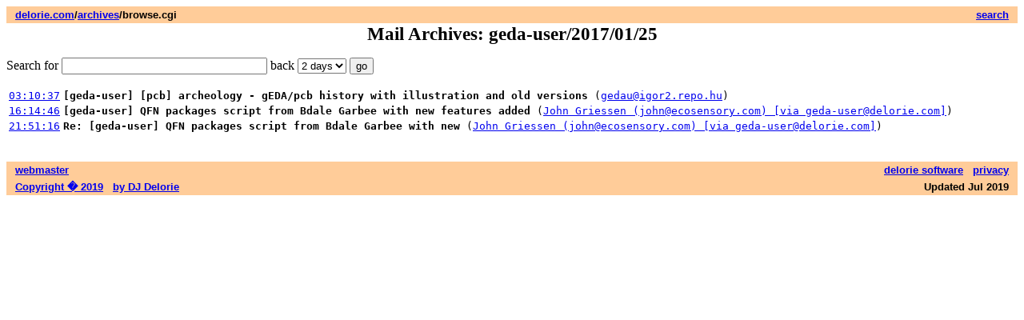

--- FILE ---
content_type: text/html; charset=UTF-8
request_url: https://delorie.com/archives/browse.cgi?p=geda-user/2017/01/25
body_size: 3185
content:
<style type=text/css>
pre { white-space: pre-wrap }
</style><html><head><title>Mail Archives: geda-user/2017/01/25</title>
<base href="https://delorie.com/archives/browse.cgi">
</head><body><center><table width="100%" border=0 cellspacing=0 cellpadding=3><tr><td align=left valign=top bgcolor="#ffcc99"><small><font face="itc avant garde gothic,helvetica,arial"><b> &nbsp;
<a href="/" target="_top">delorie.com</a>/<a href="/archives/" target="_top">archives</a>/browse.cgi</b></font></small></td>
<td align=right valign=top bgcolor="#ffcc99"><small><font face="itc avant garde gothic,helvetica,arial"><b> &nbsp;
<a href="/search/">search</a> &nbsp;
</b></font></small></td>
</tr></table><a href="bulktrap.html"></a><big><big><b>Mail Archives: geda-user/2017/01/25</b></big></big></p></center>
<form action="browse.cgi?cmd=search" method=get>Search for <input name=key size=30 value=""> back <select name=days>
<option value="2">2 days
<option value="3">3 days
<option value="4">4 days
</select> <input type=submit value="go"><input type=hidden name=p value="geda-user/2017/01/25"></form>
<table><tr valign=top>
<td><tt><a href="browse.cgi?p=geda-user/2017/01/25/03:10:37">03:10:37</a></tt></td>
<td><tt><b>[geda-user] [pcb] archeology - gEDA/pcb history with illustration and old versions</b> (<a href="mailto:gedau AT igor2 DOT repo DOT hu">gedau@igor2.repo.hu</a>)</tt></td>
</tr>
<tr valign=top>
<td><tt><a href="browse.cgi?p=geda-user/2017/01/25/16:14:46">16:14:46</a></tt></td>
<td><tt><b>[geda-user] QFN packages script from Bdale Garbee with new features added</b> (<a href="mailto:geda-user AT delorie DOT com">John Griessen (john@ecosensory.com) [via geda-user@delorie.com]</a>)</tt></td>
</tr>
<tr valign=top>
<td><tt><a href="browse.cgi?p=geda-user/2017/01/25/21:51:16">21:51:16</a></tt></td>
<td><tt><b>Re: [geda-user] QFN packages script from Bdale Garbee with new</b> (<a href="mailto:geda-user AT delorie DOT com">John Griessen (john@ecosensory.com) [via geda-user@delorie.com]</a>)</tt></td>
</tr>
</tt></ul>
</table>


<br clear=all></p>
<a href="bulktrap.html"></a><table width="100%" border=0 cellspacing=0 cellpadding=3><tr>
<td align=left valign=top bgcolor="#ffcc99"><small><font face="itc avant garde gothic,helvetica,arial"><b> &nbsp;
<a href="/users/dj/" target="_top">webmaster</a> &nbsp;
</b></font></small></td>
<td align=right valign=top bgcolor="#ffcc99"><small><font face="itc avant garde gothic,helvetica,arial"><b> &nbsp;
<a href="/" target="_top">delorie software</a> &nbsp;
<a href="/privacy.html" target="_top">privacy</a> &nbsp;
</b></font></small></td>
</tr><tr><td align=left valign=top bgcolor="#ffcc99"><small><font face="itc avant garde gothic,helvetica,arial"><b> &nbsp;
<a href="/copyright.html" target="_top">Copyright � 2019</a> &nbsp;
<a href="/users/dj/" target="_top">by DJ Delorie</a> &nbsp;
</b></font></small></td>
<td align=right valign=top bgcolor="#ffcc99"><small><font face="itc avant garde gothic,helvetica,arial"><b> &nbsp;
Updated Jul 2019 &nbsp;
</b></font></small></td>
</tr></table>
<center></center>
</body></html>
